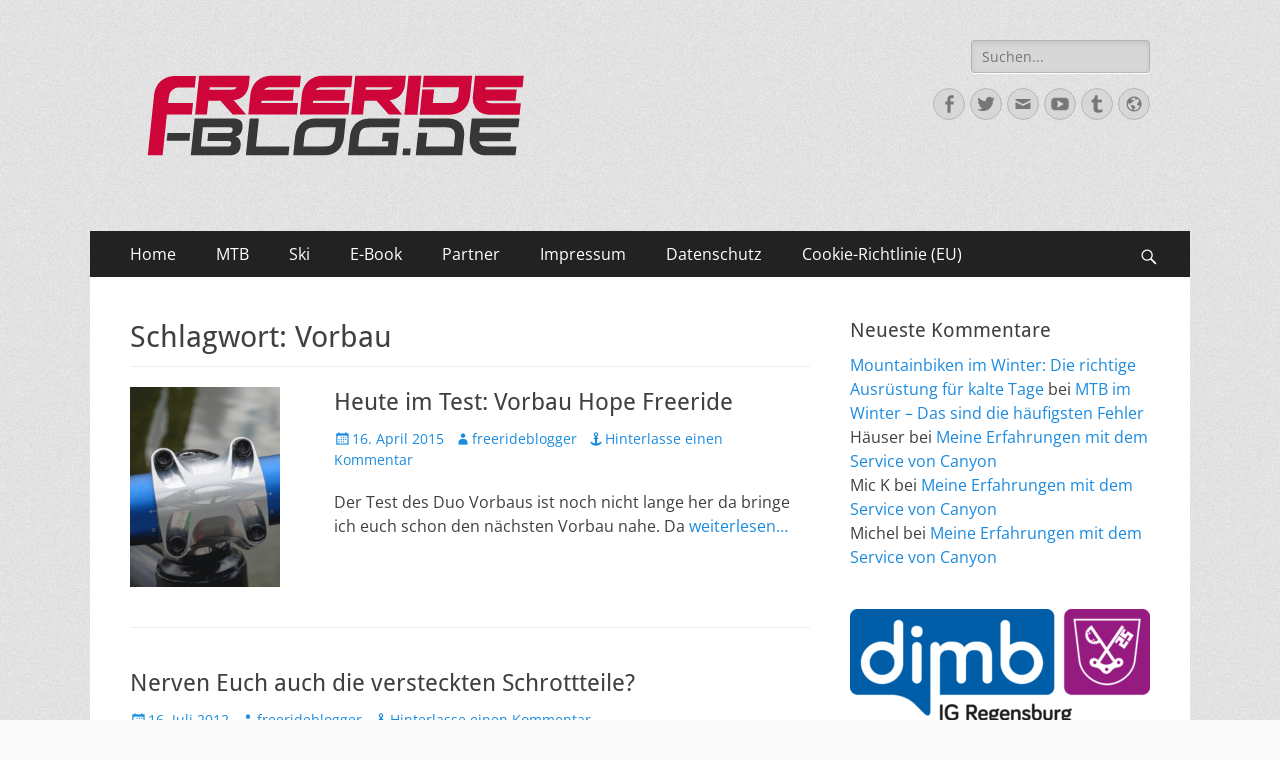

--- FILE ---
content_type: text/html; charset=UTF-8
request_url: https://freeride-blog.de/tag/vorbau/
body_size: 12720
content:
        <!DOCTYPE html>
        <html lang="de">
        
<head>
		<meta charset="UTF-8">
		<meta name="viewport" content="width=device-width, initial-scale=1, minimum-scale=1">
		<link rel="profile" href="http://gmpg.org/xfn/11">
		<title>Vorbau &#8211;  </title>
<meta name='robots' content='max-image-preview:large' />
	<style>img:is([sizes="auto" i], [sizes^="auto," i]) { contain-intrinsic-size: 3000px 1500px }</style>
	<link rel="alternate" type="application/rss+xml" title="  &raquo; Feed" href="https://freeride-blog.de/feed/" />
<link rel="alternate" type="application/rss+xml" title="  &raquo; Kommentar-Feed" href="https://freeride-blog.de/comments/feed/" />
<link rel="alternate" type="application/rss+xml" title="  &raquo; Vorbau Schlagwort-Feed" href="https://freeride-blog.de/tag/vorbau/feed/" />
<script type="text/javascript">
/* <![CDATA[ */
window._wpemojiSettings = {"baseUrl":"https:\/\/s.w.org\/images\/core\/emoji\/15.1.0\/72x72\/","ext":".png","svgUrl":"https:\/\/s.w.org\/images\/core\/emoji\/15.1.0\/svg\/","svgExt":".svg","source":{"concatemoji":"https:\/\/freeride-blog.de\/wp-includes\/js\/wp-emoji-release.min.js?ver=6.8.1"}};
/*! This file is auto-generated */
!function(i,n){var o,s,e;function c(e){try{var t={supportTests:e,timestamp:(new Date).valueOf()};sessionStorage.setItem(o,JSON.stringify(t))}catch(e){}}function p(e,t,n){e.clearRect(0,0,e.canvas.width,e.canvas.height),e.fillText(t,0,0);var t=new Uint32Array(e.getImageData(0,0,e.canvas.width,e.canvas.height).data),r=(e.clearRect(0,0,e.canvas.width,e.canvas.height),e.fillText(n,0,0),new Uint32Array(e.getImageData(0,0,e.canvas.width,e.canvas.height).data));return t.every(function(e,t){return e===r[t]})}function u(e,t,n){switch(t){case"flag":return n(e,"\ud83c\udff3\ufe0f\u200d\u26a7\ufe0f","\ud83c\udff3\ufe0f\u200b\u26a7\ufe0f")?!1:!n(e,"\ud83c\uddfa\ud83c\uddf3","\ud83c\uddfa\u200b\ud83c\uddf3")&&!n(e,"\ud83c\udff4\udb40\udc67\udb40\udc62\udb40\udc65\udb40\udc6e\udb40\udc67\udb40\udc7f","\ud83c\udff4\u200b\udb40\udc67\u200b\udb40\udc62\u200b\udb40\udc65\u200b\udb40\udc6e\u200b\udb40\udc67\u200b\udb40\udc7f");case"emoji":return!n(e,"\ud83d\udc26\u200d\ud83d\udd25","\ud83d\udc26\u200b\ud83d\udd25")}return!1}function f(e,t,n){var r="undefined"!=typeof WorkerGlobalScope&&self instanceof WorkerGlobalScope?new OffscreenCanvas(300,150):i.createElement("canvas"),a=r.getContext("2d",{willReadFrequently:!0}),o=(a.textBaseline="top",a.font="600 32px Arial",{});return e.forEach(function(e){o[e]=t(a,e,n)}),o}function t(e){var t=i.createElement("script");t.src=e,t.defer=!0,i.head.appendChild(t)}"undefined"!=typeof Promise&&(o="wpEmojiSettingsSupports",s=["flag","emoji"],n.supports={everything:!0,everythingExceptFlag:!0},e=new Promise(function(e){i.addEventListener("DOMContentLoaded",e,{once:!0})}),new Promise(function(t){var n=function(){try{var e=JSON.parse(sessionStorage.getItem(o));if("object"==typeof e&&"number"==typeof e.timestamp&&(new Date).valueOf()<e.timestamp+604800&&"object"==typeof e.supportTests)return e.supportTests}catch(e){}return null}();if(!n){if("undefined"!=typeof Worker&&"undefined"!=typeof OffscreenCanvas&&"undefined"!=typeof URL&&URL.createObjectURL&&"undefined"!=typeof Blob)try{var e="postMessage("+f.toString()+"("+[JSON.stringify(s),u.toString(),p.toString()].join(",")+"));",r=new Blob([e],{type:"text/javascript"}),a=new Worker(URL.createObjectURL(r),{name:"wpTestEmojiSupports"});return void(a.onmessage=function(e){c(n=e.data),a.terminate(),t(n)})}catch(e){}c(n=f(s,u,p))}t(n)}).then(function(e){for(var t in e)n.supports[t]=e[t],n.supports.everything=n.supports.everything&&n.supports[t],"flag"!==t&&(n.supports.everythingExceptFlag=n.supports.everythingExceptFlag&&n.supports[t]);n.supports.everythingExceptFlag=n.supports.everythingExceptFlag&&!n.supports.flag,n.DOMReady=!1,n.readyCallback=function(){n.DOMReady=!0}}).then(function(){return e}).then(function(){var e;n.supports.everything||(n.readyCallback(),(e=n.source||{}).concatemoji?t(e.concatemoji):e.wpemoji&&e.twemoji&&(t(e.twemoji),t(e.wpemoji)))}))}((window,document),window._wpemojiSettings);
/* ]]> */
</script>
<style id='wp-emoji-styles-inline-css' type='text/css'>

	img.wp-smiley, img.emoji {
		display: inline !important;
		border: none !important;
		box-shadow: none !important;
		height: 1em !important;
		width: 1em !important;
		margin: 0 0.07em !important;
		vertical-align: -0.1em !important;
		background: none !important;
		padding: 0 !important;
	}
</style>
<link rel='stylesheet' id='wp-block-library-css' href='https://freeride-blog.de/wp-includes/css/dist/block-library/style.min.css?ver=6.8.1' type='text/css' media='all' />
<style id='wp-block-library-theme-inline-css' type='text/css'>
.wp-block-audio :where(figcaption){color:#555;font-size:13px;text-align:center}.is-dark-theme .wp-block-audio :where(figcaption){color:#ffffffa6}.wp-block-audio{margin:0 0 1em}.wp-block-code{border:1px solid #ccc;border-radius:4px;font-family:Menlo,Consolas,monaco,monospace;padding:.8em 1em}.wp-block-embed :where(figcaption){color:#555;font-size:13px;text-align:center}.is-dark-theme .wp-block-embed :where(figcaption){color:#ffffffa6}.wp-block-embed{margin:0 0 1em}.blocks-gallery-caption{color:#555;font-size:13px;text-align:center}.is-dark-theme .blocks-gallery-caption{color:#ffffffa6}:root :where(.wp-block-image figcaption){color:#555;font-size:13px;text-align:center}.is-dark-theme :root :where(.wp-block-image figcaption){color:#ffffffa6}.wp-block-image{margin:0 0 1em}.wp-block-pullquote{border-bottom:4px solid;border-top:4px solid;color:currentColor;margin-bottom:1.75em}.wp-block-pullquote cite,.wp-block-pullquote footer,.wp-block-pullquote__citation{color:currentColor;font-size:.8125em;font-style:normal;text-transform:uppercase}.wp-block-quote{border-left:.25em solid;margin:0 0 1.75em;padding-left:1em}.wp-block-quote cite,.wp-block-quote footer{color:currentColor;font-size:.8125em;font-style:normal;position:relative}.wp-block-quote:where(.has-text-align-right){border-left:none;border-right:.25em solid;padding-left:0;padding-right:1em}.wp-block-quote:where(.has-text-align-center){border:none;padding-left:0}.wp-block-quote.is-large,.wp-block-quote.is-style-large,.wp-block-quote:where(.is-style-plain){border:none}.wp-block-search .wp-block-search__label{font-weight:700}.wp-block-search__button{border:1px solid #ccc;padding:.375em .625em}:where(.wp-block-group.has-background){padding:1.25em 2.375em}.wp-block-separator.has-css-opacity{opacity:.4}.wp-block-separator{border:none;border-bottom:2px solid;margin-left:auto;margin-right:auto}.wp-block-separator.has-alpha-channel-opacity{opacity:1}.wp-block-separator:not(.is-style-wide):not(.is-style-dots){width:100px}.wp-block-separator.has-background:not(.is-style-dots){border-bottom:none;height:1px}.wp-block-separator.has-background:not(.is-style-wide):not(.is-style-dots){height:2px}.wp-block-table{margin:0 0 1em}.wp-block-table td,.wp-block-table th{word-break:normal}.wp-block-table :where(figcaption){color:#555;font-size:13px;text-align:center}.is-dark-theme .wp-block-table :where(figcaption){color:#ffffffa6}.wp-block-video :where(figcaption){color:#555;font-size:13px;text-align:center}.is-dark-theme .wp-block-video :where(figcaption){color:#ffffffa6}.wp-block-video{margin:0 0 1em}:root :where(.wp-block-template-part.has-background){margin-bottom:0;margin-top:0;padding:1.25em 2.375em}
</style>
<style id='classic-theme-styles-inline-css' type='text/css'>
/*! This file is auto-generated */
.wp-block-button__link{color:#fff;background-color:#32373c;border-radius:9999px;box-shadow:none;text-decoration:none;padding:calc(.667em + 2px) calc(1.333em + 2px);font-size:1.125em}.wp-block-file__button{background:#32373c;color:#fff;text-decoration:none}
</style>
<style id='global-styles-inline-css' type='text/css'>
:root{--wp--preset--aspect-ratio--square: 1;--wp--preset--aspect-ratio--4-3: 4/3;--wp--preset--aspect-ratio--3-4: 3/4;--wp--preset--aspect-ratio--3-2: 3/2;--wp--preset--aspect-ratio--2-3: 2/3;--wp--preset--aspect-ratio--16-9: 16/9;--wp--preset--aspect-ratio--9-16: 9/16;--wp--preset--color--black: #000000;--wp--preset--color--cyan-bluish-gray: #abb8c3;--wp--preset--color--white: #ffffff;--wp--preset--color--pale-pink: #f78da7;--wp--preset--color--vivid-red: #cf2e2e;--wp--preset--color--luminous-vivid-orange: #ff6900;--wp--preset--color--luminous-vivid-amber: #fcb900;--wp--preset--color--light-green-cyan: #7bdcb5;--wp--preset--color--vivid-green-cyan: #00d084;--wp--preset--color--pale-cyan-blue: #8ed1fc;--wp--preset--color--vivid-cyan-blue: #0693e3;--wp--preset--color--vivid-purple: #9b51e0;--wp--preset--color--dark-gray: #404040;--wp--preset--color--gray: #eeeeee;--wp--preset--color--light-gray: #f9f9f9;--wp--preset--color--yellow: #e5ae4a;--wp--preset--color--blue: #1b8be0;--wp--preset--color--tahiti-gold: #e4741f;--wp--preset--gradient--vivid-cyan-blue-to-vivid-purple: linear-gradient(135deg,rgba(6,147,227,1) 0%,rgb(155,81,224) 100%);--wp--preset--gradient--light-green-cyan-to-vivid-green-cyan: linear-gradient(135deg,rgb(122,220,180) 0%,rgb(0,208,130) 100%);--wp--preset--gradient--luminous-vivid-amber-to-luminous-vivid-orange: linear-gradient(135deg,rgba(252,185,0,1) 0%,rgba(255,105,0,1) 100%);--wp--preset--gradient--luminous-vivid-orange-to-vivid-red: linear-gradient(135deg,rgba(255,105,0,1) 0%,rgb(207,46,46) 100%);--wp--preset--gradient--very-light-gray-to-cyan-bluish-gray: linear-gradient(135deg,rgb(238,238,238) 0%,rgb(169,184,195) 100%);--wp--preset--gradient--cool-to-warm-spectrum: linear-gradient(135deg,rgb(74,234,220) 0%,rgb(151,120,209) 20%,rgb(207,42,186) 40%,rgb(238,44,130) 60%,rgb(251,105,98) 80%,rgb(254,248,76) 100%);--wp--preset--gradient--blush-light-purple: linear-gradient(135deg,rgb(255,206,236) 0%,rgb(152,150,240) 100%);--wp--preset--gradient--blush-bordeaux: linear-gradient(135deg,rgb(254,205,165) 0%,rgb(254,45,45) 50%,rgb(107,0,62) 100%);--wp--preset--gradient--luminous-dusk: linear-gradient(135deg,rgb(255,203,112) 0%,rgb(199,81,192) 50%,rgb(65,88,208) 100%);--wp--preset--gradient--pale-ocean: linear-gradient(135deg,rgb(255,245,203) 0%,rgb(182,227,212) 50%,rgb(51,167,181) 100%);--wp--preset--gradient--electric-grass: linear-gradient(135deg,rgb(202,248,128) 0%,rgb(113,206,126) 100%);--wp--preset--gradient--midnight: linear-gradient(135deg,rgb(2,3,129) 0%,rgb(40,116,252) 100%);--wp--preset--font-size--small: 14px;--wp--preset--font-size--medium: 20px;--wp--preset--font-size--large: 26px;--wp--preset--font-size--x-large: 42px;--wp--preset--font-size--extra-small: 13px;--wp--preset--font-size--normal: 16px;--wp--preset--font-size--huge: 32px;--wp--preset--spacing--20: 0.44rem;--wp--preset--spacing--30: 0.67rem;--wp--preset--spacing--40: 1rem;--wp--preset--spacing--50: 1.5rem;--wp--preset--spacing--60: 2.25rem;--wp--preset--spacing--70: 3.38rem;--wp--preset--spacing--80: 5.06rem;--wp--preset--shadow--natural: 6px 6px 9px rgba(0, 0, 0, 0.2);--wp--preset--shadow--deep: 12px 12px 50px rgba(0, 0, 0, 0.4);--wp--preset--shadow--sharp: 6px 6px 0px rgba(0, 0, 0, 0.2);--wp--preset--shadow--outlined: 6px 6px 0px -3px rgba(255, 255, 255, 1), 6px 6px rgba(0, 0, 0, 1);--wp--preset--shadow--crisp: 6px 6px 0px rgba(0, 0, 0, 1);}:where(.is-layout-flex){gap: 0.5em;}:where(.is-layout-grid){gap: 0.5em;}body .is-layout-flex{display: flex;}.is-layout-flex{flex-wrap: wrap;align-items: center;}.is-layout-flex > :is(*, div){margin: 0;}body .is-layout-grid{display: grid;}.is-layout-grid > :is(*, div){margin: 0;}:where(.wp-block-columns.is-layout-flex){gap: 2em;}:where(.wp-block-columns.is-layout-grid){gap: 2em;}:where(.wp-block-post-template.is-layout-flex){gap: 1.25em;}:where(.wp-block-post-template.is-layout-grid){gap: 1.25em;}.has-black-color{color: var(--wp--preset--color--black) !important;}.has-cyan-bluish-gray-color{color: var(--wp--preset--color--cyan-bluish-gray) !important;}.has-white-color{color: var(--wp--preset--color--white) !important;}.has-pale-pink-color{color: var(--wp--preset--color--pale-pink) !important;}.has-vivid-red-color{color: var(--wp--preset--color--vivid-red) !important;}.has-luminous-vivid-orange-color{color: var(--wp--preset--color--luminous-vivid-orange) !important;}.has-luminous-vivid-amber-color{color: var(--wp--preset--color--luminous-vivid-amber) !important;}.has-light-green-cyan-color{color: var(--wp--preset--color--light-green-cyan) !important;}.has-vivid-green-cyan-color{color: var(--wp--preset--color--vivid-green-cyan) !important;}.has-pale-cyan-blue-color{color: var(--wp--preset--color--pale-cyan-blue) !important;}.has-vivid-cyan-blue-color{color: var(--wp--preset--color--vivid-cyan-blue) !important;}.has-vivid-purple-color{color: var(--wp--preset--color--vivid-purple) !important;}.has-black-background-color{background-color: var(--wp--preset--color--black) !important;}.has-cyan-bluish-gray-background-color{background-color: var(--wp--preset--color--cyan-bluish-gray) !important;}.has-white-background-color{background-color: var(--wp--preset--color--white) !important;}.has-pale-pink-background-color{background-color: var(--wp--preset--color--pale-pink) !important;}.has-vivid-red-background-color{background-color: var(--wp--preset--color--vivid-red) !important;}.has-luminous-vivid-orange-background-color{background-color: var(--wp--preset--color--luminous-vivid-orange) !important;}.has-luminous-vivid-amber-background-color{background-color: var(--wp--preset--color--luminous-vivid-amber) !important;}.has-light-green-cyan-background-color{background-color: var(--wp--preset--color--light-green-cyan) !important;}.has-vivid-green-cyan-background-color{background-color: var(--wp--preset--color--vivid-green-cyan) !important;}.has-pale-cyan-blue-background-color{background-color: var(--wp--preset--color--pale-cyan-blue) !important;}.has-vivid-cyan-blue-background-color{background-color: var(--wp--preset--color--vivid-cyan-blue) !important;}.has-vivid-purple-background-color{background-color: var(--wp--preset--color--vivid-purple) !important;}.has-black-border-color{border-color: var(--wp--preset--color--black) !important;}.has-cyan-bluish-gray-border-color{border-color: var(--wp--preset--color--cyan-bluish-gray) !important;}.has-white-border-color{border-color: var(--wp--preset--color--white) !important;}.has-pale-pink-border-color{border-color: var(--wp--preset--color--pale-pink) !important;}.has-vivid-red-border-color{border-color: var(--wp--preset--color--vivid-red) !important;}.has-luminous-vivid-orange-border-color{border-color: var(--wp--preset--color--luminous-vivid-orange) !important;}.has-luminous-vivid-amber-border-color{border-color: var(--wp--preset--color--luminous-vivid-amber) !important;}.has-light-green-cyan-border-color{border-color: var(--wp--preset--color--light-green-cyan) !important;}.has-vivid-green-cyan-border-color{border-color: var(--wp--preset--color--vivid-green-cyan) !important;}.has-pale-cyan-blue-border-color{border-color: var(--wp--preset--color--pale-cyan-blue) !important;}.has-vivid-cyan-blue-border-color{border-color: var(--wp--preset--color--vivid-cyan-blue) !important;}.has-vivid-purple-border-color{border-color: var(--wp--preset--color--vivid-purple) !important;}.has-vivid-cyan-blue-to-vivid-purple-gradient-background{background: var(--wp--preset--gradient--vivid-cyan-blue-to-vivid-purple) !important;}.has-light-green-cyan-to-vivid-green-cyan-gradient-background{background: var(--wp--preset--gradient--light-green-cyan-to-vivid-green-cyan) !important;}.has-luminous-vivid-amber-to-luminous-vivid-orange-gradient-background{background: var(--wp--preset--gradient--luminous-vivid-amber-to-luminous-vivid-orange) !important;}.has-luminous-vivid-orange-to-vivid-red-gradient-background{background: var(--wp--preset--gradient--luminous-vivid-orange-to-vivid-red) !important;}.has-very-light-gray-to-cyan-bluish-gray-gradient-background{background: var(--wp--preset--gradient--very-light-gray-to-cyan-bluish-gray) !important;}.has-cool-to-warm-spectrum-gradient-background{background: var(--wp--preset--gradient--cool-to-warm-spectrum) !important;}.has-blush-light-purple-gradient-background{background: var(--wp--preset--gradient--blush-light-purple) !important;}.has-blush-bordeaux-gradient-background{background: var(--wp--preset--gradient--blush-bordeaux) !important;}.has-luminous-dusk-gradient-background{background: var(--wp--preset--gradient--luminous-dusk) !important;}.has-pale-ocean-gradient-background{background: var(--wp--preset--gradient--pale-ocean) !important;}.has-electric-grass-gradient-background{background: var(--wp--preset--gradient--electric-grass) !important;}.has-midnight-gradient-background{background: var(--wp--preset--gradient--midnight) !important;}.has-small-font-size{font-size: var(--wp--preset--font-size--small) !important;}.has-medium-font-size{font-size: var(--wp--preset--font-size--medium) !important;}.has-large-font-size{font-size: var(--wp--preset--font-size--large) !important;}.has-x-large-font-size{font-size: var(--wp--preset--font-size--x-large) !important;}
:where(.wp-block-post-template.is-layout-flex){gap: 1.25em;}:where(.wp-block-post-template.is-layout-grid){gap: 1.25em;}
:where(.wp-block-columns.is-layout-flex){gap: 2em;}:where(.wp-block-columns.is-layout-grid){gap: 2em;}
:root :where(.wp-block-pullquote){font-size: 1.5em;line-height: 1.6;}
</style>
<link rel='stylesheet' id='cmplz-general-css' href='https://freeride-blog.de/wp-content/plugins/complianz-gdpr/assets/css/cookieblocker.min.css?ver=6.4.5' type='text/css' media='all' />
<link rel='stylesheet' id='catchresponsive-fonts-css' href='https://freeride-blog.de/wp-content/fonts/6f302c792c88fea289d5912b1997c4a2.css' type='text/css' media='all' />
<link rel='stylesheet' id='catchresponsive-style-css' href='https://freeride-blog.de/wp-content/themes/catch-responsive/style.css?ver=20230530-75952' type='text/css' media='all' />
<link rel='stylesheet' id='catchresponsive-block-style-css' href='https://freeride-blog.de/wp-content/themes/catch-responsive/css/blocks.css?ver=2.8.6' type='text/css' media='all' />
<link rel='stylesheet' id='genericons-css' href='https://freeride-blog.de/wp-content/themes/catch-responsive/css/genericons/genericons.css?ver=3.4.1' type='text/css' media='all' />
<link rel='stylesheet' id='jquery-sidr-css' href='https://freeride-blog.de/wp-content/themes/catch-responsive/css/jquery.sidr.light.min.css?ver=2.1.0' type='text/css' media='all' />
<!--[if lt IE 9]>
<script type="text/javascript" src="https://freeride-blog.de/wp-content/themes/catch-responsive/js/html5.min.js?ver=3.7.3" id="catchresponsive-html5-js"></script>
<![endif]-->
<script type="text/javascript" src="https://freeride-blog.de/wp-includes/js/jquery/jquery.min.js?ver=3.7.1" id="jquery-core-js"></script>
<script type="text/javascript" src="https://freeride-blog.de/wp-includes/js/jquery/jquery-migrate.min.js?ver=3.4.1" id="jquery-migrate-js"></script>
<script type="text/javascript" src="https://freeride-blog.de/wp-content/themes/catch-responsive/js/jquery.sidr.min.js?ver=2.2.1.1" id="jquery-sidr-js"></script>
<script type="text/javascript" src="https://freeride-blog.de/wp-content/themes/catch-responsive/js/catchresponsive-custom-scripts.min.js" id="catchresponsive-custom-scripts-js"></script>
<link rel="https://api.w.org/" href="https://freeride-blog.de/wp-json/" /><link rel="alternate" title="JSON" type="application/json" href="https://freeride-blog.de/wp-json/wp/v2/tags/537" /><link rel="EditURI" type="application/rsd+xml" title="RSD" href="https://freeride-blog.de/xmlrpc.php?rsd" />
<meta name="generator" content="WordPress 6.8.1" />
<style>.cmplz-hidden{display:none!important;}</style><style type="text/css">.recentcomments a{display:inline !important;padding:0 !important;margin:0 !important;}</style>	<style type="text/css">
		</style>
	<style type="text/css" id="custom-background-css">
body.custom-background { background-image: url("https://freeride-blog.de/wp-content/themes/catch-responsive/images/body-bg.jpg"); background-position: left top; background-size: auto; background-repeat: repeat; background-attachment: scroll; }
</style>
	<!--   inline CSS Styles -->
<style type="text/css" media="screen">
.site-title a, .site-description { position: absolute !important; clip: rect(1px 1px 1px 1px); clip: rect(1px, 1px, 1px, 1px); }
</style>
</head>

<body data-cmplz=1 class="archive tag tag-vorbau tag-537 custom-background wp-custom-logo wp-embed-responsive wp-theme-catch-responsive group-blog two-columns content-left excerpt-image-left mobile-menu-one">


		<div id="page" class="hfeed site">
				<header id="masthead" role="banner">
    		<div class="wrapper">
		
    <div id="mobile-header-left-menu" class="mobile-menu-anchor primary-menu">
        <a href="#mobile-header-left-nav" id="header-left-menu" class="genericon genericon-menu">
            <span class="mobile-menu-text">Menü</span>
        </a>
    </div><!-- #mobile-header-menu -->
    <div id="site-branding" class="logo-right"><div id="site-header"><p class="site-title"><a href="https://freeride-blog.de/" rel="home"> </a></p><p class="site-description">Ride hard, ride free! Deine Seite für Mountainbiken und Skifahren!</p></div><!-- #site-header -->
				<div id="site-logo"><a href="https://freeride-blog.de/" class="custom-logo-link" rel="home"><img width="390" height="151" src="https://freeride-blog.de/wp-content/uploads/2016/12/cropped-FRBLOG-Logos_v1-1.png" class="custom-logo" alt=" " decoding="async" fetchpriority="high" srcset="https://freeride-blog.de/wp-content/uploads/2016/12/cropped-FRBLOG-Logos_v1-1.png 390w, https://freeride-blog.de/wp-content/uploads/2016/12/cropped-FRBLOG-Logos_v1-1-300x116.png 300w" sizes="(max-width: 390px) 100vw, 390px" /></a></div><!-- #site-logo --></div><!-- #site-branding-->	<aside class="sidebar sidebar-header-right widget-area">
		<section class="widget widget_search" id="header-right-search">
			<div class="widget-wrap">
				
<form role="search" method="get" class="search-form" action="https://freeride-blog.de/">
	<label>
		<span class="screen-reader-text">Suche nach:</span>
		<input type="search" class="search-field" placeholder="Suchen..." value="" name="s" title="Suche nach:">
	</label>
	<input type="submit" class="search-submit" value="Suche">
</form>
			</div>
		</section>
					<section class="widget widget_catchresponsive_social_icons" id="header-right-social-icons">
				<div class="widget-wrap">
					<a class="genericon_parent genericon genericon-facebook-alt" target="_blank" title="Facebook" href="http://www.facebook.com/freerideblog"><span class="screen-reader-text">Facebook</span> </a><a class="genericon_parent genericon genericon-twitter" target="_blank" title="Twitter" href="http://www.twitter.com/freerideblog"><span class="screen-reader-text">Twitter</span> </a><a class="genericon_parent genericon genericon-mail" target="_blank" title="E-Mail" href="mailto:m&#105;chael&#64;fr&#101;&#101;ri&#100;e&#45;bl&#111;g&#46;&#100;e"><span class="screen-reader-text">E-Mail</span> </a><a class="genericon_parent genericon genericon-youtube" target="_blank" title="YouTube" href="https://www.youtube.com/channel/UChf3CgqP9-Gjg7M1tWpaG7w"><span class="screen-reader-text">YouTube</span> </a><a class="genericon_parent genericon genericon-tumblr" target="_blank" title="Tumblr" href="https://freeride-blog.tumblr.com/"><span class="screen-reader-text">Tumblr</span> </a><a class="genericon_parent genericon genericon-website" target="_blank" title="Website" href="http://www.freeride-blog.de"><span class="screen-reader-text">Website</span> </a>				</div><!-- .widget-wrap -->
			</section><!-- #header-right-social-icons -->
			</aside><!-- .sidebar .header-sidebar .widget-area -->
			</div><!-- .wrapper -->
		</header><!-- #masthead -->
			<nav class="site-navigation nav-primary search-enabled" role="navigation">
        <div class="wrapper">
            <h2 class="screen-reader-text">Primäres Menü</h2>
            <div class="screen-reader-text skip-link"><a href="#content" title="Zum Inhalt springen">Zum Inhalt springen</a></div>
            <ul id="menu-hauptmenue" class="menu catchresponsive-nav-menu"><li id="menu-item-1095" class="menu-item menu-item-type-custom menu-item-object-custom menu-item-1095"><a href="http://www.freeride-blog.de">Home</a></li>
<li id="menu-item-1096" class="menu-item menu-item-type-taxonomy menu-item-object-category menu-item-has-children menu-item-1096"><a href="https://freeride-blog.de/category/mountainbike/">MTB</a>
<ul class="sub-menu">
	<li id="menu-item-1100" class="menu-item menu-item-type-taxonomy menu-item-object-category menu-item-1100"><a href="https://freeride-blog.de/category/mountainbike/testberichte-raeder/">Testberichte Räder</a></li>
	<li id="menu-item-1101" class="menu-item menu-item-type-taxonomy menu-item-object-category menu-item-1101"><a href="https://freeride-blog.de/category/mountainbike/testberichte_teile/">Testberichte Teile</a></li>
	<li id="menu-item-1099" class="menu-item menu-item-type-taxonomy menu-item-object-category menu-item-1099"><a href="https://freeride-blog.de/category/mountainbike/testberichte_klamotten/">Testberichte Klamotten</a></li>
	<li id="menu-item-1102" class="menu-item menu-item-type-taxonomy menu-item-object-category menu-item-1102"><a href="https://freeride-blog.de/category/mountainbike/trails_touren/">Trails &#038; Touren</a></li>
	<li id="menu-item-1097" class="menu-item menu-item-type-taxonomy menu-item-object-category menu-item-1097"><a href="https://freeride-blog.de/category/mountainbike/bikeparks/">Bikeparks</a></li>
	<li id="menu-item-1103" class="menu-item menu-item-type-taxonomy menu-item-object-category menu-item-1103"><a href="https://freeride-blog.de/category/mountainbike/transalps/">Transalps</a></li>
	<li id="menu-item-1098" class="menu-item menu-item-type-taxonomy menu-item-object-category menu-item-1098"><a href="https://freeride-blog.de/category/mountainbike/rennberichte/">Rennberichte</a></li>
	<li id="menu-item-1104" class="menu-item menu-item-type-taxonomy menu-item-object-category menu-item-1104"><a href="https://freeride-blog.de/category/mountainbike/videos/">Videos</a></li>
</ul>
</li>
<li id="menu-item-1105" class="menu-item menu-item-type-taxonomy menu-item-object-category menu-item-has-children menu-item-1105"><a href="https://freeride-blog.de/category/ski/">Ski</a>
<ul class="sub-menu">
	<li id="menu-item-1110" class="menu-item menu-item-type-taxonomy menu-item-object-category menu-item-1110"><a href="https://freeride-blog.de/category/ski/testberichte_ski/">Testberichte Ski</a></li>
	<li id="menu-item-1111" class="menu-item menu-item-type-taxonomy menu-item-object-category menu-item-1111"><a href="https://freeride-blog.de/category/ski/testberichte_zubehoer/">Testberichte Zubehör</a></li>
	<li id="menu-item-1109" class="menu-item menu-item-type-taxonomy menu-item-object-category menu-item-1109"><a href="https://freeride-blog.de/category/ski/testberichte_klamotten-ski/">Testberichte Klamotten</a></li>
	<li id="menu-item-1106" class="menu-item menu-item-type-taxonomy menu-item-object-category menu-item-1106"><a href="https://freeride-blog.de/category/ski/freeride_abfahrten/">Freeride Abfahrten</a></li>
	<li id="menu-item-1107" class="menu-item menu-item-type-taxonomy menu-item-object-category menu-item-1107"><a href="https://freeride-blog.de/category/ski/rennberichte-ski/">Rennberichte</a></li>
	<li id="menu-item-1108" class="menu-item menu-item-type-taxonomy menu-item-object-category menu-item-1108"><a href="https://freeride-blog.de/category/ski/skitouren/">Skitouren</a></li>
	<li id="menu-item-1112" class="menu-item menu-item-type-taxonomy menu-item-object-category menu-item-1112"><a href="https://freeride-blog.de/category/ski/videos-ski/">Videos</a></li>
</ul>
</li>
<li id="menu-item-1089" class="menu-item menu-item-type-post_type menu-item-object-page menu-item-1089"><a href="https://freeride-blog.de/e-book/">E-Book</a></li>
<li id="menu-item-3498" class="menu-item menu-item-type-post_type menu-item-object-page menu-item-3498"><a href="https://freeride-blog.de/partner/">Partner</a></li>
<li id="menu-item-1084" class="menu-item menu-item-type-post_type menu-item-object-page menu-item-1084"><a href="https://freeride-blog.de/impressum/">Impressum</a></li>
<li id="menu-item-3933" class="menu-item menu-item-type-post_type menu-item-object-page menu-item-privacy-policy menu-item-3933"><a rel="privacy-policy" href="https://freeride-blog.de/datenschutzbestimmungen/">Datenschutz</a></li>
<li id="menu-item-7842" class="menu-item menu-item-type-post_type menu-item-object-page menu-item-7842"><a href="https://freeride-blog.de/cookie-richtlinie-eu/">Cookie-Richtlinie (EU)</a></li>
</ul>                <div id="search-toggle" class="genericon">
                    <a class="screen-reader-text" href="#search-container">Suchen</a>
                </div>

                <div id="search-container" class="displaynone">
                    
<form role="search" method="get" class="search-form" action="https://freeride-blog.de/">
	<label>
		<span class="screen-reader-text">Suche nach:</span>
		<input type="search" class="search-field" placeholder="Suchen..." value="" name="s" title="Suche nach:">
	</label>
	<input type="submit" class="search-submit" value="Suche">
</form>
                </div>
    	</div><!-- .wrapper -->
    </nav><!-- .nav-primary -->
    <!-- Disable Header Image -->		<div id="content" class="site-content">
			<div class="wrapper">
	
	<section id="primary" class="content-area">

		<main id="main" class="site-main" role="main">

		
			<header class="page-header">
				<h1 class="page-title">Schlagwort: <span>Vorbau</span></h1>			</header><!-- .page-header -->

						
				
<article id="post-6" class="post-6 post type-post status-publish format-standard has-post-thumbnail hentry category-mountainbike category-testberichte_teile tag-cockpit tag-dh tag-freeride tag-hope tag-hope-vorbau tag-mountainbike tag-testvorbauhopefreeride tag-vorbau">
	<div class="archive-post-wrap">
					<figure class="featured-image">
	            <a rel="bookmark" href="https://freeride-blog.de/heute-im-test-vorbau-hope-freeride/">
	                <img width="150" height="200" src="https://freeride-blog.de/wp-content/uploads/2015/02/Hope-e1429174364239.png" class="attachment-catchresponsive-square size-catchresponsive-square wp-post-image" alt="" decoding="async" srcset="https://freeride-blog.de/wp-content/uploads/2015/02/Hope-e1429174364239.png 1500w, https://freeride-blog.de/wp-content/uploads/2015/02/Hope-e1429174364239-225x300.png 225w, https://freeride-blog.de/wp-content/uploads/2015/02/Hope-e1429174364239-768x1024.png 768w" sizes="(max-width: 150px) 100vw, 150px" />				</a>
	        </figure>
	   	
		<div class="entry-container">
			<header class="entry-header">
				<h2 class="entry-title"><a href="https://freeride-blog.de/heute-im-test-vorbau-hope-freeride/" rel="bookmark">Heute im Test: Vorbau Hope Freeride</a></h2>

				
					<p class="entry-meta"><span class="posted-on"><span class="screen-reader-text">Veröffentlicht am</span><a href="https://freeride-blog.de/heute-im-test-vorbau-hope-freeride/" rel="bookmark"><time class="entry-date published" datetime="2015-04-16T08:59:45+00:00">16. April 2015</time><time class="updated" datetime="2017-03-19T15:08:21+00:00">19. März 2017</time></a></span><span class="byline"><span class="author vcard"><span class="screen-reader-text">Autor</span><a class="url fn n" href="https://freeride-blog.de/author/freerideblogger/">freerideblogger</a></span></span><span class="comments-link"><a href="https://freeride-blog.de/heute-im-test-vorbau-hope-freeride/#respond">Hinterlasse einen Kommentar</a></span></p><!-- .entry-meta -->
							</header><!-- .entry-header -->

							<div class="entry-summary">
					<p>Der Test des Duo Vorbaus ist noch nicht lange her da bringe ich euch schon den nächsten Vorbau nahe. Da <a class="more-link" href="https://freeride-blog.de/heute-im-test-vorbau-hope-freeride/">weiterlesen&#8230;</a></p>
				</div><!-- .entry-summary -->
			
			<footer class="entry-footer">
				<p class="entry-meta"><span class="cat-links"><span class="screen-reader-text">Kategorien</span><a href="https://freeride-blog.de/category/mountainbike/" rel="category tag">Mountainbike</a>, <a href="https://freeride-blog.de/category/mountainbike/testberichte_teile/" rel="category tag">Testberichte Teile</a></span><span class="tags-links"><span class="screen-reader-text">Schlagworte</span><a href="https://freeride-blog.de/tag/cockpit/" rel="tag">Cockpit</a>, <a href="https://freeride-blog.de/tag/dh/" rel="tag">DH</a>, <a href="https://freeride-blog.de/tag/freeride/" rel="tag">Freeride</a>, <a href="https://freeride-blog.de/tag/hope/" rel="tag">Hope</a>, <a href="https://freeride-blog.de/tag/hope-vorbau/" rel="tag">Hope Vorbau</a>, <a href="https://freeride-blog.de/tag/mountainbike/" rel="tag">Mountainbike</a>, <a href="https://freeride-blog.de/tag/testvorbauhopefreeride/" rel="tag">Test;Vorbau;Hope;Freeride</a>, <a href="https://freeride-blog.de/tag/vorbau/" rel="tag">Vorbau</a></span></p><!-- .entry-meta -->			</footer><!-- .entry-footer -->
		</div><!-- .entry-container -->
	</div><!-- .archive-post-wrap -->
</article><!-- #post -->
			
				
<article id="post-250" class="post-250 post type-post status-publish format-standard hentry category-mountainbike category-testberichte_teile tag-bike tag-biketeile tag-felge tag-hersteller tag-lenker tag-mtb tag-muell tag-schlauch tag-schrott tag-vorbau">
	<div class="archive-post-wrap">
		
		<div class="entry-container">
			<header class="entry-header">
				<h2 class="entry-title"><a href="https://freeride-blog.de/nerven-euch-auch-die-versteckten-schrottteile/" rel="bookmark">Nerven Euch auch die versteckten Schrottteile?</a></h2>

				
					<p class="entry-meta"><span class="posted-on"><span class="screen-reader-text">Veröffentlicht am</span><a href="https://freeride-blog.de/nerven-euch-auch-die-versteckten-schrottteile/" rel="bookmark"><time class="entry-date published" datetime="2012-07-16T19:10:00+00:00">16. Juli 2012</time><time class="updated" datetime="2019-03-30T18:22:15+00:00">30. März 2019</time></a></span><span class="byline"><span class="author vcard"><span class="screen-reader-text">Autor</span><a class="url fn n" href="https://freeride-blog.de/author/freerideblogger/">freerideblogger</a></span></span><span class="comments-link"><a href="https://freeride-blog.de/nerven-euch-auch-die-versteckten-schrottteile/#respond">Hinterlasse einen Kommentar</a></span></p><!-- .entry-meta -->
							</header><!-- .entry-header -->

							<div class="entry-summary">
					<p>Passiert Euch das auch immer und immer wieder? Dass die Bikehersteller Saison für Saison Teile an versteckten Stellen verbauen, die <a class="more-link" href="https://freeride-blog.de/nerven-euch-auch-die-versteckten-schrottteile/">weiterlesen&#8230;</a></p>
				</div><!-- .entry-summary -->
			
			<footer class="entry-footer">
				<p class="entry-meta"><span class="cat-links"><span class="screen-reader-text">Kategorien</span><a href="https://freeride-blog.de/category/mountainbike/" rel="category tag">Mountainbike</a>, <a href="https://freeride-blog.de/category/mountainbike/testberichte_teile/" rel="category tag">Testberichte Teile</a></span><span class="tags-links"><span class="screen-reader-text">Schlagworte</span><a href="https://freeride-blog.de/tag/bike/" rel="tag">Bike</a>, <a href="https://freeride-blog.de/tag/biketeile/" rel="tag">Biketeile</a>, <a href="https://freeride-blog.de/tag/felge/" rel="tag">Felge</a>, <a href="https://freeride-blog.de/tag/hersteller/" rel="tag">Hersteller</a>, <a href="https://freeride-blog.de/tag/lenker/" rel="tag">Lenker</a>, <a href="https://freeride-blog.de/tag/mtb/" rel="tag">MTB</a>, <a href="https://freeride-blog.de/tag/muell/" rel="tag">Müll</a>, <a href="https://freeride-blog.de/tag/schlauch/" rel="tag">Schlauch</a>, <a href="https://freeride-blog.de/tag/schrott/" rel="tag">Schrott</a>, <a href="https://freeride-blog.de/tag/vorbau/" rel="tag">Vorbau</a></span></p><!-- .entry-meta -->			</footer><!-- .entry-footer -->
		</div><!-- .entry-container -->
	</div><!-- .archive-post-wrap -->
</article><!-- #post -->
			
					
		</main><!-- #main -->
	</section><!-- #primary -->



<aside class="sidebar sidebar-primary widget-area" role="complementary">
<section id="recent-comments-2" class="widget widget_recent_comments"><div class="widget-wrap"><h4 class="widget-title">Neueste Kommentare</h4><ul id="recentcomments"><li class="recentcomments"><span class="comment-author-link"><a href="https://sportlernen.com/mountainbiken/mtb-im-winter/" class="url" rel="ugc external nofollow">Mountainbiken im Winter: Die richtige Ausrüstung für kalte Tage</a></span> bei <a href="https://freeride-blog.de/mtb-im-winter-das-sind-die-haeufigsten-fehler/#comment-1722">MTB im Winter &#8211; Das sind die häufigsten Fehler</a></li><li class="recentcomments"><span class="comment-author-link">Häuser</span> bei <a href="https://freeride-blog.de/meine-erfahrungen-mit-dem-service-von-canyon/#comment-1312">Meine Erfahrungen mit dem Service von Canyon</a></li><li class="recentcomments"><span class="comment-author-link">Mic K</span> bei <a href="https://freeride-blog.de/meine-erfahrungen-mit-dem-service-von-canyon/#comment-1307">Meine Erfahrungen mit dem Service von Canyon</a></li><li class="recentcomments"><span class="comment-author-link">Michel</span> bei <a href="https://freeride-blog.de/meine-erfahrungen-mit-dem-service-von-canyon/#comment-1305">Meine Erfahrungen mit dem Service von Canyon</a></li></ul></div><!-- .widget-wrap --></section><!-- #widget-default-search --><section id="media_image-3" class="widget widget_media_image"><div class="widget-wrap"><a href="http://dimb-ig-regensburg.de"><img width="300" height="116" src="https://freeride-blog.de/wp-content/uploads/2021/02/Logo_IG-Regensburg_rgb_2019-12-300x116.png" class="image wp-image-7963  attachment-medium size-medium" alt="" style="max-width: 100%; height: auto;" decoding="async" loading="lazy" srcset="https://freeride-blog.de/wp-content/uploads/2021/02/Logo_IG-Regensburg_rgb_2019-12-300x116.png 300w, https://freeride-blog.de/wp-content/uploads/2021/02/Logo_IG-Regensburg_rgb_2019-12-1024x395.png 1024w, https://freeride-blog.de/wp-content/uploads/2021/02/Logo_IG-Regensburg_rgb_2019-12-768x296.png 768w, https://freeride-blog.de/wp-content/uploads/2021/02/Logo_IG-Regensburg_rgb_2019-12-1536x593.png 1536w, https://freeride-blog.de/wp-content/uploads/2021/02/Logo_IG-Regensburg_rgb_2019-12-2048x790.png 2048w, https://freeride-blog.de/wp-content/uploads/2021/02/Logo_IG-Regensburg_rgb_2019-12-50x19.png 50w" sizes="auto, (max-width: 300px) 100vw, 300px" /></a></div><!-- .widget-wrap --></section><!-- #widget-default-search --><section id="archives-2" class="widget widget_archive"><div class="widget-wrap"><h4 class="widget-title">Archiv</h4>		<label class="screen-reader-text" for="archives-dropdown-2">Archiv</label>
		<select id="archives-dropdown-2" name="archive-dropdown">
			
			<option value="">Monat auswählen</option>
				<option value='https://freeride-blog.de/2023/02/'> Februar 2023 &nbsp;(1)</option>
	<option value='https://freeride-blog.de/2022/12/'> Dezember 2022 &nbsp;(1)</option>
	<option value='https://freeride-blog.de/2022/10/'> Oktober 2022 &nbsp;(1)</option>
	<option value='https://freeride-blog.de/2022/09/'> September 2022 &nbsp;(1)</option>
	<option value='https://freeride-blog.de/2022/07/'> Juli 2022 &nbsp;(1)</option>
	<option value='https://freeride-blog.de/2022/04/'> April 2022 &nbsp;(1)</option>
	<option value='https://freeride-blog.de/2022/02/'> Februar 2022 &nbsp;(1)</option>
	<option value='https://freeride-blog.de/2022/01/'> Januar 2022 &nbsp;(2)</option>
	<option value='https://freeride-blog.de/2021/12/'> Dezember 2021 &nbsp;(1)</option>
	<option value='https://freeride-blog.de/2021/10/'> Oktober 2021 &nbsp;(2)</option>
	<option value='https://freeride-blog.de/2021/09/'> September 2021 &nbsp;(2)</option>
	<option value='https://freeride-blog.de/2021/07/'> Juli 2021 &nbsp;(1)</option>
	<option value='https://freeride-blog.de/2021/05/'> Mai 2021 &nbsp;(1)</option>
	<option value='https://freeride-blog.de/2021/02/'> Februar 2021 &nbsp;(1)</option>
	<option value='https://freeride-blog.de/2021/01/'> Januar 2021 &nbsp;(2)</option>
	<option value='https://freeride-blog.de/2020/12/'> Dezember 2020 &nbsp;(1)</option>
	<option value='https://freeride-blog.de/2020/07/'> Juli 2020 &nbsp;(2)</option>
	<option value='https://freeride-blog.de/2020/06/'> Juni 2020 &nbsp;(5)</option>
	<option value='https://freeride-blog.de/2020/05/'> Mai 2020 &nbsp;(2)</option>
	<option value='https://freeride-blog.de/2020/04/'> April 2020 &nbsp;(3)</option>
	<option value='https://freeride-blog.de/2020/03/'> März 2020 &nbsp;(2)</option>
	<option value='https://freeride-blog.de/2020/02/'> Februar 2020 &nbsp;(3)</option>
	<option value='https://freeride-blog.de/2020/01/'> Januar 2020 &nbsp;(3)</option>
	<option value='https://freeride-blog.de/2019/12/'> Dezember 2019 &nbsp;(1)</option>
	<option value='https://freeride-blog.de/2019/11/'> November 2019 &nbsp;(2)</option>
	<option value='https://freeride-blog.de/2019/09/'> September 2019 &nbsp;(1)</option>
	<option value='https://freeride-blog.de/2019/08/'> August 2019 &nbsp;(1)</option>
	<option value='https://freeride-blog.de/2019/07/'> Juli 2019 &nbsp;(2)</option>
	<option value='https://freeride-blog.de/2019/05/'> Mai 2019 &nbsp;(1)</option>
	<option value='https://freeride-blog.de/2019/03/'> März 2019 &nbsp;(2)</option>
	<option value='https://freeride-blog.de/2019/02/'> Februar 2019 &nbsp;(2)</option>
	<option value='https://freeride-blog.de/2019/01/'> Januar 2019 &nbsp;(3)</option>
	<option value='https://freeride-blog.de/2018/11/'> November 2018 &nbsp;(3)</option>
	<option value='https://freeride-blog.de/2018/10/'> Oktober 2018 &nbsp;(4)</option>
	<option value='https://freeride-blog.de/2018/09/'> September 2018 &nbsp;(3)</option>
	<option value='https://freeride-blog.de/2018/08/'> August 2018 &nbsp;(2)</option>
	<option value='https://freeride-blog.de/2018/07/'> Juli 2018 &nbsp;(5)</option>
	<option value='https://freeride-blog.de/2018/06/'> Juni 2018 &nbsp;(1)</option>
	<option value='https://freeride-blog.de/2018/05/'> Mai 2018 &nbsp;(2)</option>
	<option value='https://freeride-blog.de/2018/04/'> April 2018 &nbsp;(6)</option>
	<option value='https://freeride-blog.de/2018/03/'> März 2018 &nbsp;(14)</option>
	<option value='https://freeride-blog.de/2018/02/'> Februar 2018 &nbsp;(2)</option>
	<option value='https://freeride-blog.de/2018/01/'> Januar 2018 &nbsp;(6)</option>
	<option value='https://freeride-blog.de/2017/12/'> Dezember 2017 &nbsp;(4)</option>
	<option value='https://freeride-blog.de/2017/11/'> November 2017 &nbsp;(3)</option>
	<option value='https://freeride-blog.de/2017/10/'> Oktober 2017 &nbsp;(4)</option>
	<option value='https://freeride-blog.de/2017/09/'> September 2017 &nbsp;(1)</option>
	<option value='https://freeride-blog.de/2017/08/'> August 2017 &nbsp;(2)</option>
	<option value='https://freeride-blog.de/2017/07/'> Juli 2017 &nbsp;(4)</option>
	<option value='https://freeride-blog.de/2017/06/'> Juni 2017 &nbsp;(5)</option>
	<option value='https://freeride-blog.de/2017/05/'> Mai 2017 &nbsp;(6)</option>
	<option value='https://freeride-blog.de/2017/04/'> April 2017 &nbsp;(13)</option>
	<option value='https://freeride-blog.de/2017/03/'> März 2017 &nbsp;(11)</option>
	<option value='https://freeride-blog.de/2017/02/'> Februar 2017 &nbsp;(10)</option>
	<option value='https://freeride-blog.de/2017/01/'> Januar 2017 &nbsp;(12)</option>
	<option value='https://freeride-blog.de/2016/12/'> Dezember 2016 &nbsp;(17)</option>
	<option value='https://freeride-blog.de/2016/11/'> November 2016 &nbsp;(11)</option>
	<option value='https://freeride-blog.de/2016/10/'> Oktober 2016 &nbsp;(9)</option>
	<option value='https://freeride-blog.de/2016/09/'> September 2016 &nbsp;(3)</option>
	<option value='https://freeride-blog.de/2016/08/'> August 2016 &nbsp;(4)</option>
	<option value='https://freeride-blog.de/2016/07/'> Juli 2016 &nbsp;(7)</option>
	<option value='https://freeride-blog.de/2016/06/'> Juni 2016 &nbsp;(10)</option>
	<option value='https://freeride-blog.de/2016/05/'> Mai 2016 &nbsp;(8)</option>
	<option value='https://freeride-blog.de/2016/04/'> April 2016 &nbsp;(7)</option>
	<option value='https://freeride-blog.de/2016/03/'> März 2016 &nbsp;(6)</option>
	<option value='https://freeride-blog.de/2016/02/'> Februar 2016 &nbsp;(7)</option>
	<option value='https://freeride-blog.de/2016/01/'> Januar 2016 &nbsp;(5)</option>
	<option value='https://freeride-blog.de/2015/12/'> Dezember 2015 &nbsp;(8)</option>
	<option value='https://freeride-blog.de/2015/11/'> November 2015 &nbsp;(15)</option>
	<option value='https://freeride-blog.de/2015/10/'> Oktober 2015 &nbsp;(5)</option>
	<option value='https://freeride-blog.de/2015/09/'> September 2015 &nbsp;(10)</option>
	<option value='https://freeride-blog.de/2015/08/'> August 2015 &nbsp;(4)</option>
	<option value='https://freeride-blog.de/2015/07/'> Juli 2015 &nbsp;(3)</option>
	<option value='https://freeride-blog.de/2015/06/'> Juni 2015 &nbsp;(6)</option>
	<option value='https://freeride-blog.de/2015/05/'> Mai 2015 &nbsp;(8)</option>
	<option value='https://freeride-blog.de/2015/04/'> April 2015 &nbsp;(5)</option>
	<option value='https://freeride-blog.de/2015/03/'> März 2015 &nbsp;(4)</option>
	<option value='https://freeride-blog.de/2015/02/'> Februar 2015 &nbsp;(10)</option>
	<option value='https://freeride-blog.de/2015/01/'> Januar 2015 &nbsp;(9)</option>
	<option value='https://freeride-blog.de/2014/12/'> Dezember 2014 &nbsp;(5)</option>
	<option value='https://freeride-blog.de/2014/11/'> November 2014 &nbsp;(8)</option>
	<option value='https://freeride-blog.de/2014/10/'> Oktober 2014 &nbsp;(11)</option>
	<option value='https://freeride-blog.de/2014/09/'> September 2014 &nbsp;(6)</option>
	<option value='https://freeride-blog.de/2014/08/'> August 2014 &nbsp;(7)</option>
	<option value='https://freeride-blog.de/2014/07/'> Juli 2014 &nbsp;(5)</option>
	<option value='https://freeride-blog.de/2014/06/'> Juni 2014 &nbsp;(6)</option>
	<option value='https://freeride-blog.de/2014/05/'> Mai 2014 &nbsp;(4)</option>
	<option value='https://freeride-blog.de/2014/04/'> April 2014 &nbsp;(2)</option>
	<option value='https://freeride-blog.de/2014/03/'> März 2014 &nbsp;(2)</option>
	<option value='https://freeride-blog.de/2014/02/'> Februar 2014 &nbsp;(4)</option>
	<option value='https://freeride-blog.de/2014/01/'> Januar 2014 &nbsp;(6)</option>
	<option value='https://freeride-blog.de/2013/12/'> Dezember 2013 &nbsp;(4)</option>
	<option value='https://freeride-blog.de/2013/11/'> November 2013 &nbsp;(5)</option>
	<option value='https://freeride-blog.de/2013/10/'> Oktober 2013 &nbsp;(7)</option>
	<option value='https://freeride-blog.de/2013/09/'> September 2013 &nbsp;(5)</option>
	<option value='https://freeride-blog.de/2013/08/'> August 2013 &nbsp;(6)</option>
	<option value='https://freeride-blog.de/2013/07/'> Juli 2013 &nbsp;(5)</option>
	<option value='https://freeride-blog.de/2013/06/'> Juni 2013 &nbsp;(5)</option>
	<option value='https://freeride-blog.de/2013/05/'> Mai 2013 &nbsp;(5)</option>
	<option value='https://freeride-blog.de/2013/04/'> April 2013 &nbsp;(6)</option>
	<option value='https://freeride-blog.de/2013/03/'> März 2013 &nbsp;(4)</option>
	<option value='https://freeride-blog.de/2013/02/'> Februar 2013 &nbsp;(8)</option>
	<option value='https://freeride-blog.de/2013/01/'> Januar 2013 &nbsp;(6)</option>
	<option value='https://freeride-blog.de/2012/12/'> Dezember 2012 &nbsp;(8)</option>
	<option value='https://freeride-blog.de/2012/11/'> November 2012 &nbsp;(11)</option>
	<option value='https://freeride-blog.de/2012/10/'> Oktober 2012 &nbsp;(14)</option>
	<option value='https://freeride-blog.de/2012/09/'> September 2012 &nbsp;(13)</option>
	<option value='https://freeride-blog.de/2012/08/'> August 2012 &nbsp;(16)</option>
	<option value='https://freeride-blog.de/2012/07/'> Juli 2012 &nbsp;(12)</option>
	<option value='https://freeride-blog.de/2012/06/'> Juni 2012 &nbsp;(18)</option>
	<option value='https://freeride-blog.de/2012/05/'> Mai 2012 &nbsp;(19)</option>
	<option value='https://freeride-blog.de/2012/04/'> April 2012 &nbsp;(15)</option>

		</select>

			<script type="text/javascript">
/* <![CDATA[ */

(function() {
	var dropdown = document.getElementById( "archives-dropdown-2" );
	function onSelectChange() {
		if ( dropdown.options[ dropdown.selectedIndex ].value !== '' ) {
			document.location.href = this.options[ this.selectedIndex ].value;
		}
	}
	dropdown.onchange = onSelectChange;
})();

/* ]]> */
</script>
</div><!-- .widget-wrap --></section><!-- #widget-default-search --><section id="catchresponsive_social_icons-3" class="widget widget_catchresponsive_social_icons"><div class="widget-wrap"><a class="genericon_parent genericon genericon-facebook-alt" target="_blank" title="Facebook" href="http://www.facebook.com/freerideblog"><span class="screen-reader-text">Facebook</span> </a><a class="genericon_parent genericon genericon-twitter" target="_blank" title="Twitter" href="http://www.twitter.com/freerideblog"><span class="screen-reader-text">Twitter</span> </a><a class="genericon_parent genericon genericon-mail" target="_blank" title="E-Mail" href="mailto:m&#105;chael&#64;fr&#101;&#101;ri&#100;e&#45;bl&#111;g&#46;&#100;e"><span class="screen-reader-text">E-Mail</span> </a><a class="genericon_parent genericon genericon-youtube" target="_blank" title="YouTube" href="https://www.youtube.com/channel/UChf3CgqP9-Gjg7M1tWpaG7w"><span class="screen-reader-text">YouTube</span> </a><a class="genericon_parent genericon genericon-tumblr" target="_blank" title="Tumblr" href="https://freeride-blog.tumblr.com/"><span class="screen-reader-text">Tumblr</span> </a><a class="genericon_parent genericon genericon-website" target="_blank" title="Website" href="http://www.freeride-blog.de"><span class="screen-reader-text">Website</span> </a></div><!-- .widget-wrap --></section><!-- #widget-default-search --><section id="categories-3" class="widget widget_categories"><div class="widget-wrap"><h4 class="widget-title">Kategorien</h4><form action="https://freeride-blog.de" method="get"><label class="screen-reader-text" for="cat">Kategorien</label><select  name='cat' id='cat' class='postform'>
	<option value='-1'>Kategorie auswählen</option>
	<option class="level-0" value="708">Bikeparks</option>
	<option class="level-0" value="719">Freeride Abfahrten</option>
	<option class="level-0" value="703">Mountainbike</option>
	<option class="level-0" value="720">Rennberichte</option>
	<option class="level-0" value="704">Rennberichte</option>
	<option class="level-0" value="714">Ski</option>
	<option class="level-0" value="848">Skigebiete</option>
	<option class="level-0" value="718">Skitouren</option>
	<option class="level-0" value="717">Testberichte Klamotten</option>
	<option class="level-0" value="713">Testberichte Klamotten</option>
	<option class="level-0" value="710">Testberichte Räder</option>
	<option class="level-0" value="715">Testberichte Ski</option>
	<option class="level-0" value="711">Testberichte Teile</option>
	<option class="level-0" value="716">Testberichte Zubehör</option>
	<option class="level-0" value="709">Trails &amp; Touren</option>
	<option class="level-0" value="723">Training</option>
	<option class="level-0" value="712">Transalps</option>
	<option class="level-0" value="1">Uncategorized</option>
	<option class="level-0" value="722">Videos</option>
	<option class="level-0" value="721">Videos</option>
</select>
</form><script type="text/javascript">
/* <![CDATA[ */

(function() {
	var dropdown = document.getElementById( "cat" );
	function onCatChange() {
		if ( dropdown.options[ dropdown.selectedIndex ].value > 0 ) {
			dropdown.parentNode.submit();
		}
	}
	dropdown.onchange = onCatChange;
})();

/* ]]> */
</script>
</div><!-- .widget-wrap --></section><!-- #widget-default-search --><section id="search-2" class="widget widget_search"><div class="widget-wrap">
<form role="search" method="get" class="search-form" action="https://freeride-blog.de/">
	<label>
		<span class="screen-reader-text">Suche nach:</span>
		<input type="search" class="search-field" placeholder="Suchen..." value="" name="s" title="Suche nach:">
	</label>
	<input type="submit" class="search-submit" value="Suche">
</form>
</div><!-- .widget-wrap --></section><!-- #widget-default-search --><section id="recent-comments-2" class="widget widget_recent_comments"><div class="widget-wrap"><h4 class="widget-title">Neueste Kommentare</h4><ul id="recentcomments-2"><li class="recentcomments"><span class="comment-author-link"><a href="https://sportlernen.com/mountainbiken/mtb-im-winter/" class="url" rel="ugc external nofollow">Mountainbiken im Winter: Die richtige Ausrüstung für kalte Tage</a></span> bei <a href="https://freeride-blog.de/mtb-im-winter-das-sind-die-haeufigsten-fehler/#comment-1722">MTB im Winter &#8211; Das sind die häufigsten Fehler</a></li><li class="recentcomments"><span class="comment-author-link">Häuser</span> bei <a href="https://freeride-blog.de/meine-erfahrungen-mit-dem-service-von-canyon/#comment-1312">Meine Erfahrungen mit dem Service von Canyon</a></li><li class="recentcomments"><span class="comment-author-link">Mic K</span> bei <a href="https://freeride-blog.de/meine-erfahrungen-mit-dem-service-von-canyon/#comment-1307">Meine Erfahrungen mit dem Service von Canyon</a></li><li class="recentcomments"><span class="comment-author-link">Michel</span> bei <a href="https://freeride-blog.de/meine-erfahrungen-mit-dem-service-von-canyon/#comment-1305">Meine Erfahrungen mit dem Service von Canyon</a></li></ul></div><!-- .widget-wrap --></section><!-- #widget-default-search --><section id="archives-2" class="widget widget_archive"><div class="widget-wrap"><h4 class="widget-title">Archiv</h4>		<label class="screen-reader-text" for="archives-dropdown-2">Archiv</label>
		<select id="archives-dropdown-2" name="archive-dropdown">
			
			<option value="">Monat auswählen</option>
				<option value='https://freeride-blog.de/2023/02/'> Februar 2023 &nbsp;(1)</option>
	<option value='https://freeride-blog.de/2022/12/'> Dezember 2022 &nbsp;(1)</option>
	<option value='https://freeride-blog.de/2022/10/'> Oktober 2022 &nbsp;(1)</option>
	<option value='https://freeride-blog.de/2022/09/'> September 2022 &nbsp;(1)</option>
	<option value='https://freeride-blog.de/2022/07/'> Juli 2022 &nbsp;(1)</option>
	<option value='https://freeride-blog.de/2022/04/'> April 2022 &nbsp;(1)</option>
	<option value='https://freeride-blog.de/2022/02/'> Februar 2022 &nbsp;(1)</option>
	<option value='https://freeride-blog.de/2022/01/'> Januar 2022 &nbsp;(2)</option>
	<option value='https://freeride-blog.de/2021/12/'> Dezember 2021 &nbsp;(1)</option>
	<option value='https://freeride-blog.de/2021/10/'> Oktober 2021 &nbsp;(2)</option>
	<option value='https://freeride-blog.de/2021/09/'> September 2021 &nbsp;(2)</option>
	<option value='https://freeride-blog.de/2021/07/'> Juli 2021 &nbsp;(1)</option>
	<option value='https://freeride-blog.de/2021/05/'> Mai 2021 &nbsp;(1)</option>
	<option value='https://freeride-blog.de/2021/02/'> Februar 2021 &nbsp;(1)</option>
	<option value='https://freeride-blog.de/2021/01/'> Januar 2021 &nbsp;(2)</option>
	<option value='https://freeride-blog.de/2020/12/'> Dezember 2020 &nbsp;(1)</option>
	<option value='https://freeride-blog.de/2020/07/'> Juli 2020 &nbsp;(2)</option>
	<option value='https://freeride-blog.de/2020/06/'> Juni 2020 &nbsp;(5)</option>
	<option value='https://freeride-blog.de/2020/05/'> Mai 2020 &nbsp;(2)</option>
	<option value='https://freeride-blog.de/2020/04/'> April 2020 &nbsp;(3)</option>
	<option value='https://freeride-blog.de/2020/03/'> März 2020 &nbsp;(2)</option>
	<option value='https://freeride-blog.de/2020/02/'> Februar 2020 &nbsp;(3)</option>
	<option value='https://freeride-blog.de/2020/01/'> Januar 2020 &nbsp;(3)</option>
	<option value='https://freeride-blog.de/2019/12/'> Dezember 2019 &nbsp;(1)</option>
	<option value='https://freeride-blog.de/2019/11/'> November 2019 &nbsp;(2)</option>
	<option value='https://freeride-blog.de/2019/09/'> September 2019 &nbsp;(1)</option>
	<option value='https://freeride-blog.de/2019/08/'> August 2019 &nbsp;(1)</option>
	<option value='https://freeride-blog.de/2019/07/'> Juli 2019 &nbsp;(2)</option>
	<option value='https://freeride-blog.de/2019/05/'> Mai 2019 &nbsp;(1)</option>
	<option value='https://freeride-blog.de/2019/03/'> März 2019 &nbsp;(2)</option>
	<option value='https://freeride-blog.de/2019/02/'> Februar 2019 &nbsp;(2)</option>
	<option value='https://freeride-blog.de/2019/01/'> Januar 2019 &nbsp;(3)</option>
	<option value='https://freeride-blog.de/2018/11/'> November 2018 &nbsp;(3)</option>
	<option value='https://freeride-blog.de/2018/10/'> Oktober 2018 &nbsp;(4)</option>
	<option value='https://freeride-blog.de/2018/09/'> September 2018 &nbsp;(3)</option>
	<option value='https://freeride-blog.de/2018/08/'> August 2018 &nbsp;(2)</option>
	<option value='https://freeride-blog.de/2018/07/'> Juli 2018 &nbsp;(5)</option>
	<option value='https://freeride-blog.de/2018/06/'> Juni 2018 &nbsp;(1)</option>
	<option value='https://freeride-blog.de/2018/05/'> Mai 2018 &nbsp;(2)</option>
	<option value='https://freeride-blog.de/2018/04/'> April 2018 &nbsp;(6)</option>
	<option value='https://freeride-blog.de/2018/03/'> März 2018 &nbsp;(14)</option>
	<option value='https://freeride-blog.de/2018/02/'> Februar 2018 &nbsp;(2)</option>
	<option value='https://freeride-blog.de/2018/01/'> Januar 2018 &nbsp;(6)</option>
	<option value='https://freeride-blog.de/2017/12/'> Dezember 2017 &nbsp;(4)</option>
	<option value='https://freeride-blog.de/2017/11/'> November 2017 &nbsp;(3)</option>
	<option value='https://freeride-blog.de/2017/10/'> Oktober 2017 &nbsp;(4)</option>
	<option value='https://freeride-blog.de/2017/09/'> September 2017 &nbsp;(1)</option>
	<option value='https://freeride-blog.de/2017/08/'> August 2017 &nbsp;(2)</option>
	<option value='https://freeride-blog.de/2017/07/'> Juli 2017 &nbsp;(4)</option>
	<option value='https://freeride-blog.de/2017/06/'> Juni 2017 &nbsp;(5)</option>
	<option value='https://freeride-blog.de/2017/05/'> Mai 2017 &nbsp;(6)</option>
	<option value='https://freeride-blog.de/2017/04/'> April 2017 &nbsp;(13)</option>
	<option value='https://freeride-blog.de/2017/03/'> März 2017 &nbsp;(11)</option>
	<option value='https://freeride-blog.de/2017/02/'> Februar 2017 &nbsp;(10)</option>
	<option value='https://freeride-blog.de/2017/01/'> Januar 2017 &nbsp;(12)</option>
	<option value='https://freeride-blog.de/2016/12/'> Dezember 2016 &nbsp;(17)</option>
	<option value='https://freeride-blog.de/2016/11/'> November 2016 &nbsp;(11)</option>
	<option value='https://freeride-blog.de/2016/10/'> Oktober 2016 &nbsp;(9)</option>
	<option value='https://freeride-blog.de/2016/09/'> September 2016 &nbsp;(3)</option>
	<option value='https://freeride-blog.de/2016/08/'> August 2016 &nbsp;(4)</option>
	<option value='https://freeride-blog.de/2016/07/'> Juli 2016 &nbsp;(7)</option>
	<option value='https://freeride-blog.de/2016/06/'> Juni 2016 &nbsp;(10)</option>
	<option value='https://freeride-blog.de/2016/05/'> Mai 2016 &nbsp;(8)</option>
	<option value='https://freeride-blog.de/2016/04/'> April 2016 &nbsp;(7)</option>
	<option value='https://freeride-blog.de/2016/03/'> März 2016 &nbsp;(6)</option>
	<option value='https://freeride-blog.de/2016/02/'> Februar 2016 &nbsp;(7)</option>
	<option value='https://freeride-blog.de/2016/01/'> Januar 2016 &nbsp;(5)</option>
	<option value='https://freeride-blog.de/2015/12/'> Dezember 2015 &nbsp;(8)</option>
	<option value='https://freeride-blog.de/2015/11/'> November 2015 &nbsp;(15)</option>
	<option value='https://freeride-blog.de/2015/10/'> Oktober 2015 &nbsp;(5)</option>
	<option value='https://freeride-blog.de/2015/09/'> September 2015 &nbsp;(10)</option>
	<option value='https://freeride-blog.de/2015/08/'> August 2015 &nbsp;(4)</option>
	<option value='https://freeride-blog.de/2015/07/'> Juli 2015 &nbsp;(3)</option>
	<option value='https://freeride-blog.de/2015/06/'> Juni 2015 &nbsp;(6)</option>
	<option value='https://freeride-blog.de/2015/05/'> Mai 2015 &nbsp;(8)</option>
	<option value='https://freeride-blog.de/2015/04/'> April 2015 &nbsp;(5)</option>
	<option value='https://freeride-blog.de/2015/03/'> März 2015 &nbsp;(4)</option>
	<option value='https://freeride-blog.de/2015/02/'> Februar 2015 &nbsp;(10)</option>
	<option value='https://freeride-blog.de/2015/01/'> Januar 2015 &nbsp;(9)</option>
	<option value='https://freeride-blog.de/2014/12/'> Dezember 2014 &nbsp;(5)</option>
	<option value='https://freeride-blog.de/2014/11/'> November 2014 &nbsp;(8)</option>
	<option value='https://freeride-blog.de/2014/10/'> Oktober 2014 &nbsp;(11)</option>
	<option value='https://freeride-blog.de/2014/09/'> September 2014 &nbsp;(6)</option>
	<option value='https://freeride-blog.de/2014/08/'> August 2014 &nbsp;(7)</option>
	<option value='https://freeride-blog.de/2014/07/'> Juli 2014 &nbsp;(5)</option>
	<option value='https://freeride-blog.de/2014/06/'> Juni 2014 &nbsp;(6)</option>
	<option value='https://freeride-blog.de/2014/05/'> Mai 2014 &nbsp;(4)</option>
	<option value='https://freeride-blog.de/2014/04/'> April 2014 &nbsp;(2)</option>
	<option value='https://freeride-blog.de/2014/03/'> März 2014 &nbsp;(2)</option>
	<option value='https://freeride-blog.de/2014/02/'> Februar 2014 &nbsp;(4)</option>
	<option value='https://freeride-blog.de/2014/01/'> Januar 2014 &nbsp;(6)</option>
	<option value='https://freeride-blog.de/2013/12/'> Dezember 2013 &nbsp;(4)</option>
	<option value='https://freeride-blog.de/2013/11/'> November 2013 &nbsp;(5)</option>
	<option value='https://freeride-blog.de/2013/10/'> Oktober 2013 &nbsp;(7)</option>
	<option value='https://freeride-blog.de/2013/09/'> September 2013 &nbsp;(5)</option>
	<option value='https://freeride-blog.de/2013/08/'> August 2013 &nbsp;(6)</option>
	<option value='https://freeride-blog.de/2013/07/'> Juli 2013 &nbsp;(5)</option>
	<option value='https://freeride-blog.de/2013/06/'> Juni 2013 &nbsp;(5)</option>
	<option value='https://freeride-blog.de/2013/05/'> Mai 2013 &nbsp;(5)</option>
	<option value='https://freeride-blog.de/2013/04/'> April 2013 &nbsp;(6)</option>
	<option value='https://freeride-blog.de/2013/03/'> März 2013 &nbsp;(4)</option>
	<option value='https://freeride-blog.de/2013/02/'> Februar 2013 &nbsp;(8)</option>
	<option value='https://freeride-blog.de/2013/01/'> Januar 2013 &nbsp;(6)</option>
	<option value='https://freeride-blog.de/2012/12/'> Dezember 2012 &nbsp;(8)</option>
	<option value='https://freeride-blog.de/2012/11/'> November 2012 &nbsp;(11)</option>
	<option value='https://freeride-blog.de/2012/10/'> Oktober 2012 &nbsp;(14)</option>
	<option value='https://freeride-blog.de/2012/09/'> September 2012 &nbsp;(13)</option>
	<option value='https://freeride-blog.de/2012/08/'> August 2012 &nbsp;(16)</option>
	<option value='https://freeride-blog.de/2012/07/'> Juli 2012 &nbsp;(12)</option>
	<option value='https://freeride-blog.de/2012/06/'> Juni 2012 &nbsp;(18)</option>
	<option value='https://freeride-blog.de/2012/05/'> Mai 2012 &nbsp;(19)</option>
	<option value='https://freeride-blog.de/2012/04/'> April 2012 &nbsp;(15)</option>

		</select>

			<script type="text/javascript">
/* <![CDATA[ */

(function() {
	var dropdown = document.getElementById( "archives-dropdown-2" );
	function onSelectChange() {
		if ( dropdown.options[ dropdown.selectedIndex ].value !== '' ) {
			document.location.href = this.options[ this.selectedIndex ].value;
		}
	}
	dropdown.onchange = onSelectChange;
})();

/* ]]> */
</script>
</div><!-- .widget-wrap --></section><!-- #widget-default-search --><section id="tag_cloud-2" class="widget widget_tag_cloud"><div class="widget-wrap"><h4 class="widget-title">Hot Topics</h4><div class="tagcloud"><a href="https://freeride-blog.de/tag/abfahrt/" class="tag-cloud-link tag-link-130 tag-link-position-1" style="font-size: 8pt;" aria-label="Abfahrt (5 Einträge)">Abfahrt</a>
<a href="https://freeride-blog.de/tag/alpencross/" class="tag-cloud-link tag-link-71 tag-link-position-2" style="font-size: 11.716814159292pt;" aria-label="Alpencross (11 Einträge)">Alpencross</a>
<a href="https://freeride-blog.de/tag/andreu-lacondeguy/" class="tag-cloud-link tag-link-65 tag-link-position-3" style="font-size: 8.8672566371681pt;" aria-label="Andreu Lacondeguy (6 Einträge)">Andreu Lacondeguy</a>
<a href="https://freeride-blog.de/tag/bike/" class="tag-cloud-link tag-link-346 tag-link-position-4" style="font-size: 14.194690265487pt;" aria-label="Bike (18 Einträge)">Bike</a>
<a href="https://freeride-blog.de/tag/bikepark/" class="tag-cloud-link tag-link-108 tag-link-position-5" style="font-size: 13.575221238938pt;" aria-label="Bikepark (16 Einträge)">Bikepark</a>
<a href="https://freeride-blog.de/tag/biker/" class="tag-cloud-link tag-link-34 tag-link-position-6" style="font-size: 8pt;" aria-label="Biker (5 Einträge)">Biker</a>
<a href="https://freeride-blog.de/tag/bluegrass/" class="tag-cloud-link tag-link-960 tag-link-position-7" style="font-size: 9.4867256637168pt;" aria-label="bluegrass (7 Einträge)">bluegrass</a>
<a href="https://freeride-blog.de/tag/bremsen/" class="tag-cloud-link tag-link-517 tag-link-position-8" style="font-size: 8pt;" aria-label="bremsen (5 Einträge)">bremsen</a>
<a href="https://freeride-blog.de/tag/canyon/" class="tag-cloud-link tag-link-17 tag-link-position-9" style="font-size: 8pt;" aria-label="canyon (5 Einträge)">canyon</a>
<a href="https://freeride-blog.de/tag/cube/" class="tag-cloud-link tag-link-231 tag-link-position-10" style="font-size: 8pt;" aria-label="Cube (5 Einträge)">Cube</a>
<a href="https://freeride-blog.de/tag/dh/" class="tag-cloud-link tag-link-443 tag-link-position-11" style="font-size: 10.725663716814pt;" aria-label="DH (9 Einträge)">DH</a>
<a href="https://freeride-blog.de/tag/downhill/" class="tag-cloud-link tag-link-86 tag-link-position-12" style="font-size: 14.442477876106pt;" aria-label="Downhill (19 Einträge)">Downhill</a>
<a href="https://freeride-blog.de/tag/enduro/" class="tag-cloud-link tag-link-56 tag-link-position-13" style="font-size: 13.575221238938pt;" aria-label="Enduro (16 Einträge)">Enduro</a>
<a href="https://freeride-blog.de/tag/federgabel/" class="tag-cloud-link tag-link-137 tag-link-position-14" style="font-size: 8.8672566371681pt;" aria-label="Federgabel (6 Einträge)">Federgabel</a>
<a href="https://freeride-blog.de/tag/federweg/" class="tag-cloud-link tag-link-518 tag-link-position-15" style="font-size: 10.725663716814pt;" aria-label="Federweg (9 Einträge)">Federweg</a>
<a href="https://freeride-blog.de/tag/festival/" class="tag-cloud-link tag-link-255 tag-link-position-16" style="font-size: 8pt;" aria-label="Festival (5 Einträge)">Festival</a>
<a href="https://freeride-blog.de/tag/freeride/" class="tag-cloud-link tag-link-23 tag-link-position-17" style="font-size: 22pt;" aria-label="Freeride (81 Einträge)">Freeride</a>
<a href="https://freeride-blog.de/tag/freeride-blog-de/" class="tag-cloud-link tag-link-3 tag-link-position-18" style="font-size: 15.433628318584pt;" aria-label="freeride-blog.de (23 Einträge)">freeride-blog.de</a>
<a href="https://freeride-blog.de/tag/freeride-alpencross/" class="tag-cloud-link tag-link-109 tag-link-position-19" style="font-size: 10.106194690265pt;" aria-label="Freeride Alpencross (8 Einträge)">Freeride Alpencross</a>
<a href="https://freeride-blog.de/tag/freeride-blog/" class="tag-cloud-link tag-link-106 tag-link-position-20" style="font-size: 11.221238938053pt;" aria-label="Freeride Blog (10 Einträge)">Freeride Blog</a>
<a href="https://freeride-blog.de/tag/freerider/" class="tag-cloud-link tag-link-260 tag-link-position-21" style="font-size: 14.690265486726pt;" aria-label="Freerider (20 Einträge)">Freerider</a>
<a href="https://freeride-blog.de/tag/gardasee/" class="tag-cloud-link tag-link-44 tag-link-position-22" style="font-size: 16.053097345133pt;" aria-label="Gardasee (26 Einträge)">Gardasee</a>
<a href="https://freeride-blog.de/tag/lago-di-garda/" class="tag-cloud-link tag-link-133 tag-link-position-23" style="font-size: 12.58407079646pt;" aria-label="Lago di Garda (13 Einträge)">Lago di Garda</a>
<a href="https://freeride-blog.de/tag/mayrhofen/" class="tag-cloud-link tag-link-2 tag-link-position-24" style="font-size: 9.4867256637168pt;" aria-label="Mayrhofen (7 Einträge)">Mayrhofen</a>
<a href="https://freeride-blog.de/tag/mountainbike/" class="tag-cloud-link tag-link-48 tag-link-position-25" style="font-size: 16.053097345133pt;" aria-label="Mountainbike (26 Einträge)">Mountainbike</a>
<a href="https://freeride-blog.de/tag/mountainbiken/" class="tag-cloud-link tag-link-289 tag-link-position-26" style="font-size: 10.106194690265pt;" aria-label="Mountainbiken (8 Einträge)">Mountainbiken</a>
<a href="https://freeride-blog.de/tag/mountainbiker/" class="tag-cloud-link tag-link-74 tag-link-position-27" style="font-size: 12.955752212389pt;" aria-label="Mountainbiker (14 Einträge)">Mountainbiker</a>
<a href="https://freeride-blog.de/tag/mtb/" class="tag-cloud-link tag-link-13 tag-link-position-28" style="font-size: 20.637168141593pt;" aria-label="MTB (62 Einträge)">MTB</a>
<a href="https://freeride-blog.de/tag/red-bull/" class="tag-cloud-link tag-link-66 tag-link-position-29" style="font-size: 8pt;" aria-label="Red Bull (5 Einträge)">Red Bull</a>
<a href="https://freeride-blog.de/tag/reifen/" class="tag-cloud-link tag-link-249 tag-link-position-30" style="font-size: 10.106194690265pt;" aria-label="Reifen (8 Einträge)">Reifen</a>
<a href="https://freeride-blog.de/tag/risefall/" class="tag-cloud-link tag-link-5 tag-link-position-31" style="font-size: 8.8672566371681pt;" aria-label="RISE&amp;FALL (6 Einträge)">RISE&amp;FALL</a>
<a href="https://freeride-blog.de/tag/riva/" class="tag-cloud-link tag-link-129 tag-link-position-32" style="font-size: 9.4867256637168pt;" aria-label="Riva (7 Einträge)">Riva</a>
<a href="https://freeride-blog.de/tag/saalbach/" class="tag-cloud-link tag-link-252 tag-link-position-33" style="font-size: 12.088495575221pt;" aria-label="Saalbach (12 Einträge)">Saalbach</a>
<a href="https://freeride-blog.de/tag/schweiz/" class="tag-cloud-link tag-link-166 tag-link-position-34" style="font-size: 9.4867256637168pt;" aria-label="Schweiz (7 Einträge)">Schweiz</a>
<a href="https://freeride-blog.de/tag/scott/" class="tag-cloud-link tag-link-57 tag-link-position-35" style="font-size: 8pt;" aria-label="Scott (5 Einträge)">Scott</a>
<a href="https://freeride-blog.de/tag/ski/" class="tag-cloud-link tag-link-33 tag-link-position-36" style="font-size: 12.088495575221pt;" aria-label="Ski (12 Einträge)">Ski</a>
<a href="https://freeride-blog.de/tag/skitour/" class="tag-cloud-link tag-link-31 tag-link-position-37" style="font-size: 11.221238938053pt;" aria-label="Skitour (10 Einträge)">Skitour</a>
<a href="https://freeride-blog.de/tag/test/" class="tag-cloud-link tag-link-15 tag-link-position-38" style="font-size: 15.805309734513pt;" aria-label="Test (25 Einträge)">Test</a>
<a href="https://freeride-blog.de/tag/trail/" class="tag-cloud-link tag-link-267 tag-link-position-39" style="font-size: 11.221238938053pt;" aria-label="Trail (10 Einträge)">Trail</a>
<a href="https://freeride-blog.de/tag/trails/" class="tag-cloud-link tag-link-104 tag-link-position-40" style="font-size: 13.575221238938pt;" aria-label="Trails (16 Einträge)">Trails</a>
<a href="https://freeride-blog.de/tag/transalp/" class="tag-cloud-link tag-link-110 tag-link-position-41" style="font-size: 9.4867256637168pt;" aria-label="Transalp (7 Einträge)">Transalp</a>
<a href="https://freeride-blog.de/tag/trek/" class="tag-cloud-link tag-link-403 tag-link-position-42" style="font-size: 8.8672566371681pt;" aria-label="Trek (6 Einträge)">Trek</a>
<a href="https://freeride-blog.de/tag/uncategorized/" class="tag-cloud-link tag-link-702 tag-link-position-43" style="font-size: 20.761061946903pt;" aria-label="Uncategorized (64 Einträge)">Uncategorized</a>
<a href="https://freeride-blog.de/tag/video/" class="tag-cloud-link tag-link-120 tag-link-position-44" style="font-size: 10.725663716814pt;" aria-label="Video (9 Einträge)">Video</a>
<a href="https://freeride-blog.de/tag/zillertal/" class="tag-cloud-link tag-link-32 tag-link-position-45" style="font-size: 8.8672566371681pt;" aria-label="Zillertal (6 Einträge)">Zillertal</a></div>
</div><!-- .widget-wrap --></section><!-- #widget-default-search -->
		<section id="recent-posts-4" class="widget widget_recent_entries"><div class="widget-wrap">
		<h4 class="widget-title">Unsere neuesten Beiträge</h4>
		<ul>
											<li>
					<a href="https://freeride-blog.de/mtb-veranstaltungen-2023-im-ueberblick/">MTB Veranstaltungen 2023 im Überblick</a>
									</li>
											<li>
					<a href="https://freeride-blog.de/mtb-im-winter-das-sind-die-haeufigsten-fehler/">MTB im Winter &#8211; Das sind die häufigsten Fehler</a>
									</li>
											<li>
					<a href="https://freeride-blog.de/rad-urlaub-in-der-schweiz-unser-ratgeber/">Rad-Urlaub in der Schweiz: Unser Ratgeber</a>
									</li>
											<li>
					<a href="https://freeride-blog.de/gut-gekleidet-durch-die-kaelte-die-beste-mtb-bekleidung/">Gut gekleidet durch die Kälte &#8211; Die beste MTB-Bekleidung</a>
									</li>
											<li>
					<a href="https://freeride-blog.de/mtb-helm-auswaehlen-darauf-sollten-sie-achten/">MTB-Helm auswählen &#8211; Darauf sollten Sie achten</a>
									</li>
											<li>
					<a href="https://freeride-blog.de/fahrradanhaenger-im-test-der-thule-chariot-sport-2/">Fahrradanhänger im Test: Der Thule Chariot Sport 2</a>
									</li>
											<li>
					<a href="https://freeride-blog.de/die-nagelneue-bos-idylle-39-fcv-downhill-gabel-zum-test-eingetroffen/">Die nagelneue BOS Idylle 39 FCV Downhill Gabel zum Test eingetroffen</a>
									</li>
											<li>
					<a href="https://freeride-blog.de/kurze-abendrunde-am-gardasee-400hm-mit-supertrail-von-vesio-aus/">Kurze Abendrunde am Gardasee &#8211; 400hm mit Supertrail von Vesio aus</a>
									</li>
					</ul>

		</div><!-- .widget-wrap --></section><!-- #widget-default-search --><section id="tag_cloud-4" class="widget widget_tag_cloud"><div class="widget-wrap"><h4 class="widget-title">Kategorien</h4><div class="tagcloud"><a href="https://freeride-blog.de/category/mountainbike/bikeparks/" class="tag-cloud-link tag-link-708 tag-link-position-1" style="font-size: 10.969696969697pt;" aria-label="Bikeparks (19 Einträge)">Bikeparks</a>
<a href="https://freeride-blog.de/category/ski/freeride_abfahrten/" class="tag-cloud-link tag-link-719 tag-link-position-2" style="font-size: 12.921212121212pt;" aria-label="Freeride Abfahrten (33 Einträge)">Freeride Abfahrten</a>
<a href="https://freeride-blog.de/category/mountainbike/" class="tag-cloud-link tag-link-703 tag-link-position-3" style="font-size: 22pt;" aria-label="Mountainbike (399 Einträge)">Mountainbike</a>
<a href="https://freeride-blog.de/category/mountainbike/rennberichte/" class="tag-cloud-link tag-link-704 tag-link-position-4" style="font-size: 11.90303030303pt;" aria-label="Rennberichte (25 Einträge)">Rennberichte</a>
<a href="https://freeride-blog.de/category/ski/rennberichte-ski/" class="tag-cloud-link tag-link-720 tag-link-position-5" style="font-size: 8pt;" aria-label="Rennberichte (8 Einträge)">Rennberichte</a>
<a href="https://freeride-blog.de/category/ski/" class="tag-cloud-link tag-link-714 tag-link-position-6" style="font-size: 18.690909090909pt;" aria-label="Ski (162 Einträge)">Ski</a>
<a href="https://freeride-blog.de/category/ski/skigebiete/" class="tag-cloud-link tag-link-848 tag-link-position-7" style="font-size: 11.90303030303pt;" aria-label="Skigebiete (25 Einträge)">Skigebiete</a>
<a href="https://freeride-blog.de/category/ski/skitouren/" class="tag-cloud-link tag-link-718 tag-link-position-8" style="font-size: 12.072727272727pt;" aria-label="Skitouren (26 Einträge)">Skitouren</a>
<a href="https://freeride-blog.de/category/mountainbike/testberichte_klamotten/" class="tag-cloud-link tag-link-713 tag-link-position-9" style="font-size: 11.90303030303pt;" aria-label="Testberichte Klamotten (25 Einträge)">Testberichte Klamotten</a>
<a href="https://freeride-blog.de/category/ski/testberichte_klamotten-ski/" class="tag-cloud-link tag-link-717 tag-link-position-10" style="font-size: 11.139393939394pt;" aria-label="Testberichte Klamotten (20 Einträge)">Testberichte Klamotten</a>
<a href="https://freeride-blog.de/category/mountainbike/testberichte-raeder/" class="tag-cloud-link tag-link-710 tag-link-position-11" style="font-size: 12.836363636364pt;" aria-label="Testberichte Räder (32 Einträge)">Testberichte Räder</a>
<a href="https://freeride-blog.de/category/ski/testberichte_ski/" class="tag-cloud-link tag-link-715 tag-link-position-12" style="font-size: 10.375757575758pt;" aria-label="Testberichte Ski (16 Einträge)">Testberichte Ski</a>
<a href="https://freeride-blog.de/category/mountainbike/testberichte_teile/" class="tag-cloud-link tag-link-711 tag-link-position-13" style="font-size: 15.29696969697pt;" aria-label="Testberichte Teile (64 Einträge)">Testberichte Teile</a>
<a href="https://freeride-blog.de/category/ski/testberichte_zubehoer/" class="tag-cloud-link tag-link-716 tag-link-position-14" style="font-size: 13.175757575758pt;" aria-label="Testberichte Zubehör (35 Einträge)">Testberichte Zubehör</a>
<a href="https://freeride-blog.de/category/mountainbike/trails_touren/" class="tag-cloud-link tag-link-709 tag-link-position-15" style="font-size: 15.975757575758pt;" aria-label="Trails &amp; Touren (76 Einträge)">Trails &amp; Touren</a>
<a href="https://freeride-blog.de/category/training/" class="tag-cloud-link tag-link-723 tag-link-position-16" style="font-size: 11.478787878788pt;" aria-label="Training (22 Einträge)">Training</a>
<a href="https://freeride-blog.de/category/mountainbike/transalps/" class="tag-cloud-link tag-link-712 tag-link-position-17" style="font-size: 11.309090909091pt;" aria-label="Transalps (21 Einträge)">Transalps</a>
<a href="https://freeride-blog.de/category/uncategorized/" class="tag-cloud-link tag-link-1 tag-link-position-18" style="font-size: 14.278787878788pt;" aria-label="Uncategorized (48 Einträge)">Uncategorized</a>
<a href="https://freeride-blog.de/category/ski/videos-ski/" class="tag-cloud-link tag-link-722 tag-link-position-19" style="font-size: 14.193939393939pt;" aria-label="Videos (47 Einträge)">Videos</a>
<a href="https://freeride-blog.de/category/mountainbike/videos/" class="tag-cloud-link tag-link-721 tag-link-position-20" style="font-size: 14.448484848485pt;" aria-label="Videos (50 Einträge)">Videos</a></div>
</div><!-- .widget-wrap --></section><!-- #widget-default-search --></aside><!-- .sidebar sidebar-primary widget-area -->

